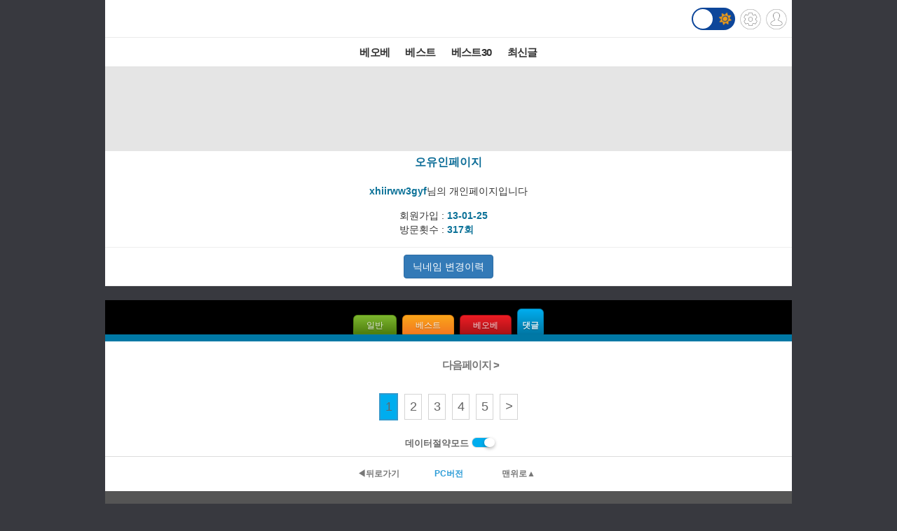

--- FILE ---
content_type: text/html; charset=utf-8
request_url: https://www.google.com/recaptcha/api2/aframe
body_size: 268
content:
<!DOCTYPE HTML><html><head><meta http-equiv="content-type" content="text/html; charset=UTF-8"></head><body><script nonce="zgFsYBN1TJzONMnMGRsiUw">/** Anti-fraud and anti-abuse applications only. See google.com/recaptcha */ try{var clients={'sodar':'https://pagead2.googlesyndication.com/pagead/sodar?'};window.addEventListener("message",function(a){try{if(a.source===window.parent){var b=JSON.parse(a.data);var c=clients[b['id']];if(c){var d=document.createElement('img');d.src=c+b['params']+'&rc='+(localStorage.getItem("rc::a")?sessionStorage.getItem("rc::b"):"");window.document.body.appendChild(d);sessionStorage.setItem("rc::e",parseInt(sessionStorage.getItem("rc::e")||0)+1);localStorage.setItem("rc::h",'1768620205444');}}}catch(b){}});window.parent.postMessage("_grecaptcha_ready", "*");}catch(b){}</script></body></html>